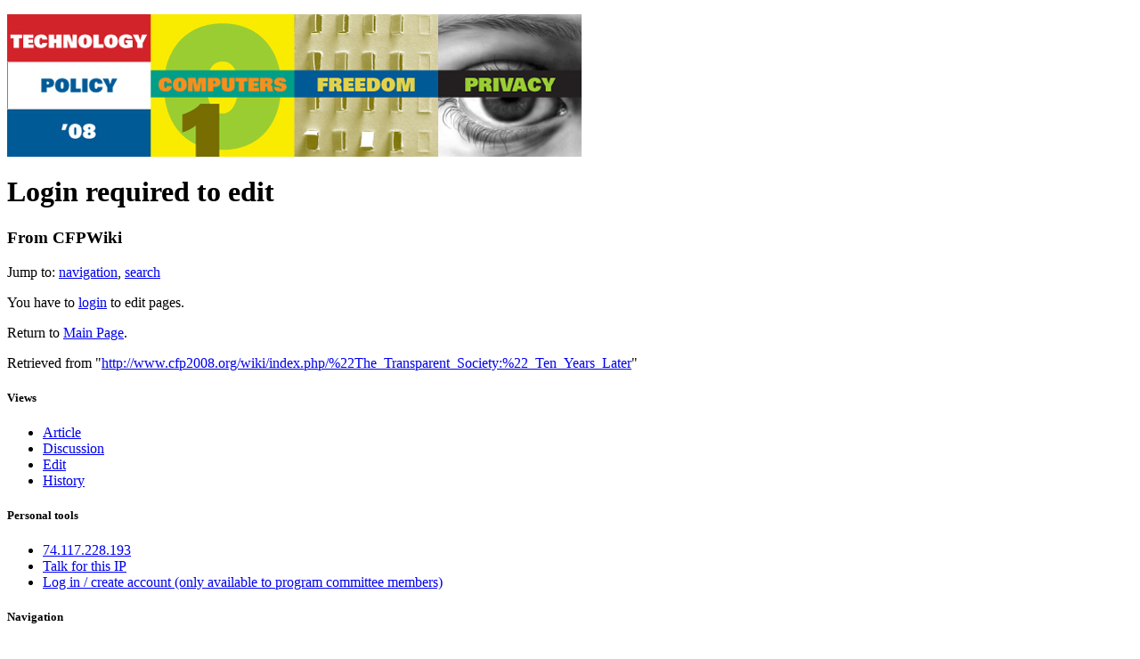

--- FILE ---
content_type: text/html
request_url: https://cfp2008.org/wiki/indexf22e.html
body_size: 1766
content:
<!DOCTYPE html PUBLIC "-//W3C//DTD XHTML 1.0 Transitional//EN" "http://www.w3.org/TR/xhtml1/DTD/xhtml1-transitional.dtd">
<html xmlns="http://www.w3.org/1999/xhtml" xml:lang="en" lang="en" dir="ltr">
	
<!-- Mirrored from www.cfp2008.org/wiki/index.php?title=%22The_Transparent_Society:%22_Ten_Years_Later&action=edit by HTTrack Website Copier/3.x [XR&CO'2014], Sat, 01 Apr 2023 09:32:00 GMT -->
<!-- Added by HTTrack --><meta http-equiv="content-type" content="text/html;charset=utf-8" /><!-- /Added by HTTrack -->
<head>
		<meta http-equiv="Content-Type" content="text/html; charset=utf-8" />
		<meta name="robots" content="noindex,nofollow" />
<meta name="keywords" content="&quot;The Transparent Society:&quot; Ten Years Later" />
<link rel="shortcut icon" href="http://www.cfp2008.org/favicon.ico" />
		<title>Login required to edit - CFPWiki</title>
		<style type="text/css" media="screen,projection">/*<![CDATA[*/ @import "http://www.cfp2008.org/wiki/skins/monobook/main.css?7"; /*]]>*/</style>
		<link rel="stylesheet" type="text/css" media="print" href="http://www.cfp2008.org/wiki/skins/common/commonPrint.css" />
		<!--[if lt IE 5.5000]><style type="text/css">@import "/wiki/skins/monobook/IE50Fixes.css";</style><![endif]-->
		<!--[if IE 5.5000]><style type="text/css">@import "/wiki/skins/monobook/IE55Fixes.css";</style><![endif]-->
		<!--[if IE 6]><style type="text/css">@import "/wiki/skins/monobook/IE60Fixes.css";</style><![endif]-->
		<!--[if IE 7]><style type="text/css">@import "/wiki/skins/monobook/IE70Fixes.css?1";</style><![endif]-->
		<!--[if lt IE 7]><script type="text/javascript" src="/wiki/skins/common/IEFixes.js"></script>
		<meta http-equiv="imagetoolbar" content="no" /><![endif]-->
		<script type="text/javascript">var skin = 'monobook';var stylepath = '/wiki/skins';</script>
		<script type="text/javascript" src="http://www.cfp2008.org/wiki/skins/common/wikibits.js"><!-- wikibits js --></script>
		<script type="text/javascript" src="http://www.cfp2008.org/wiki/index.php?title=-&amp;action=raw&amp;gen=js"><!-- site js --></script>
		<style type="text/css">/*<![CDATA[*/
@import "http://www.cfp2008.org/wiki/index.php?title=MediaWiki:Common.css&amp;action=raw&amp;ctype=text/css&amp;smaxage=18000";
@import "http://www.cfp2008.org/wiki/index.php?title=MediaWiki:Monobook.css&amp;action=raw&amp;ctype=text/css&amp;smaxage=18000";
@import "http://www.cfp2008.org/wiki/index.php?title=-&amp;action=raw&amp;gen=css&amp;maxage=18000";
/*]]>*/</style>
		<!-- Head Scripts -->
			</head>
<body  class="ns-0 ltr">
	<div id="globalWrapper">
		<div id="column-content">
	<div id="content">
		<a name="top" id="top"></a>
		<div id="siteNotice"><p><a href="http://www.cfp2008.org/wiki/index.php/Image:Cfp_banner_2.28.jpg" class="image" title="Image:Cfp banner 2.28.jpg"><img src="http://www.cfp2008.org/wiki/images/4/4a/Cfp_banner_2.28.jpg" alt="Image:Cfp banner 2.28.jpg" width="645" height="160" longdesc="http://www.cfp2008.org/wiki/index.php/Image:Cfp_banner_2.28.jpg" /></a>
</p></div>		<h1 class="firstHeading">Login required to edit</h1>
		<div id="bodyContent">
			<h3 id="siteSub">From CFPWiki</h3>
			<div id="contentSub"></div>
									<div id="jump-to-nav">Jump to: <a href="#column-one">navigation</a>, <a href="#searchInput">search</a></div>			<!-- start content -->
			<p>You have to <a href="http://www.cfp2008.org/wiki/index.php/Special:Userlogin" title="Special:Userlogin">login</a> to edit pages.
</p>
<p>Return to <a href="http://www.cfp2008.org/wiki/index.php/Main_Page" title="Main Page">Main Page</a>.</p>
<div class="printfooter">
Retrieved from "<a href="http://www.cfp2008.org/wiki/index.php/%22The_Transparent_Society:%22_Ten_Years_Later">http://www.cfp2008.org/wiki/index.php/%22The_Transparent_Society:%22_Ten_Years_Later</a>"</div>
						<!-- end content -->
			<div class="visualClear"></div>
		</div>
	</div>
		</div>
		<div id="column-one">
	<div id="p-cactions" class="portlet">
		<h5>Views</h5>
		<ul>
				 <li id="ca-nstab-main" class="selected"><a href="http://www.cfp2008.org/wiki/index.php/%22The_Transparent_Society:%22_Ten_Years_Later">Article</a></li>
				 <li id="ca-talk"><a href="http://www.cfp2008.org/wiki/index.php/Talk:%22The_Transparent_Society:%22_Ten_Years_Later">Discussion</a></li>
				 <li id="ca-edit" class="selected"><a href="http://www.cfp2008.org/wiki/index.php?title=%22The_Transparent_Society:%22_Ten_Years_Later&amp;action=edit">Edit</a></li>
				 <li id="ca-history"><a href="http://www.cfp2008.org/wiki/index.php?title=%22The_Transparent_Society:%22_Ten_Years_Later&amp;action=history">History</a></li>
		</ul>
	</div>
	<div class="portlet" id="p-personal">
		<h5>Personal tools</h5>
		<div class="pBody">
			<ul>
				<li id="pt-anonuserpage"><a href="http://www.cfp2008.org/wiki/index.php/User:74.117.228.193" class="new">74.117.228.193</a></li>
				<li id="pt-anontalk"><a href="http://www.cfp2008.org/wiki/index.php/User_talk:74.117.228.193" class="new">Talk for this IP</a></li>
				<li id="pt-anonlogin"><a href="http://www.cfp2008.org/wiki/index.php?title=Special:Userlogin&amp;returnto=%22The_Transparent_Society:%22_Ten_Years_Later">Log in / create account (only available to program committee members)</a></li>
			</ul>
		</div>
	</div>
	<div class="portlet" id="p-logo">
		<a style="background-image: url(http://www.cfp2008.org/wiki/skins/common/images/CFP/eyelogo-144.gif);" href="http://www.cfp2008.org/wiki/index.php/Main_Page" title="Main Page"></a>
	</div>
	<script type="text/javascript"> if (window.isMSIE55) fixalpha(); </script>
		<div class='portlet' id='p-navigation'>
		<h5>Navigation</h5>
		<div class='pBody'>
			<ul>
				<li id="n-mainpage"><a href="http://www.cfp2008.org/wiki/index.php/Main_Page">Main Page</a></li>
				<li id="n-Program"><a href="http://www.cfp2008.org/wiki/index.php/Program">Program</a></li>
				<li id="n-Tutorials/Workshops"><a href="http://www.cfp2008.org/wiki/index.php/Tutorials/Workshops">Tutorials/Workshops</a></li>
				<li id="n-Speakers"><a href="http://www.cfp2008.org/wiki/index.php/Speakers">Speakers</a></li>
				<li id="n-Registration"><a href="http://www.cfp2008.org/wiki/index.php/Registration">Registration</a></li>
				<li id="n-Accommodations"><a href="http://www.cfp2008.org/wiki/index.php/Accommodations">Accommodations</a></li>
				<li id="n-Calls/Participation"><a href="http://www.cfp2008.org/wiki/index.php/Call_for_presentations%2C_tutorials%2C_and_workshops">Calls/Participation</a></li>
				<li id="n-Deadlines"><a href="http://www.cfp2008.org/wiki/index.php/Deadlines">Deadlines</a></li>
				<li id="n-Sponsors"><a href="http://www.cfp2008.org/wiki/index.php/Sponsors">Sponsors</a></li>
				<li id="n-Program-Committee"><a href="http://www.cfp2008.org/wiki/index.php/Program_Committee">Program Committee</a></li>
			</ul>
		</div>
	</div>
		<div id="p-search" class="portlet">
		<h5><label for="searchInput">Search</label></h5>
		<div id="searchBody" class="pBody">
			<form action="http://www.cfp2008.org/wiki/index.php/Special:Search" id="searchform"><div>
				<input id="searchInput" name="search" type="text" accesskey="f" value="" />
				<input type='submit' name="go" class="searchButton" id="searchGoButton"	value="Go" />&nbsp;
				<input type='submit' name="fulltext" class="searchButton" value="Search" />
			</div></form>
		</div>
	</div>
	<div class="portlet" id="p-tb">
		<h5>Toolbox</h5>
		<div class="pBody">
			<ul>
				<li id="t-whatlinkshere"><a href="http://www.cfp2008.org/wiki/index.php/Special:Whatlinkshere/%22The_Transparent_Society:%22_Ten_Years_Later">What links here</a></li>
				<li id="t-recentchangeslinked"><a href="http://www.cfp2008.org/wiki/index.php/Special:Recentchangeslinked/%22The_Transparent_Society:%22_Ten_Years_Later">Related changes</a></li>
<li id="t-upload"><a href="http://www.cfp2008.org/wiki/index.php/Special:Upload">Upload file</a></li>
<li id="t-specialpages"><a href="http://www.cfp2008.org/wiki/index.php/Special:Specialpages">Special pages</a></li>
			</ul>
		</div>
	</div>
		</div><!-- end of the left (by default at least) column -->
			<div class="visualClear"></div>
			<div id="footer">
				<div id="f-poweredbyico"><a href="http://www.mediawiki.org/"><img src="http://www.cfp2008.org/wiki/skins/common/images/poweredby_mediawiki_88x31.png" alt="MediaWiki" /></a></div>
			<ul id="f-list">
			</ul>
		</div>
	<script type="text/javascript"> if (window.runOnloadHook) runOnloadHook();</script>
</div>
<!-- Served by acmweb14.acm.org in 0.12 secs. -->
</body>
<!-- Mirrored from www.cfp2008.org/wiki/index.php?title=%22The_Transparent_Society:%22_Ten_Years_Later&action=edit by HTTrack Website Copier/3.x [XR&CO'2014], Sat, 01 Apr 2023 09:32:00 GMT -->
</html>
